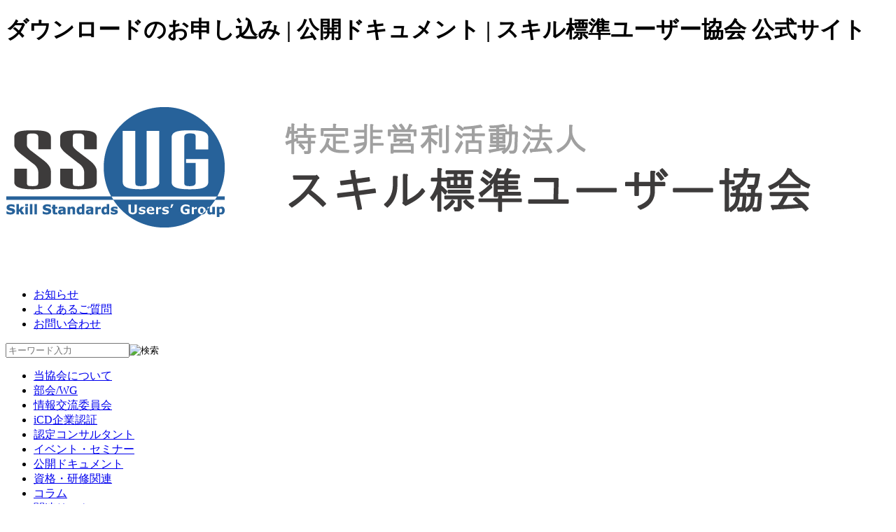

--- FILE ---
content_type: text/html; charset=UTF-8
request_url: https://www.ssug.jp/docs/req_doc-119.html
body_size: 32037
content:
<!DOCTYPE html>
<html lang="ja">
<head>
<meta charset="UTF-8">
<meta http-equiv="X-UA-Compatible" content="IE=edge">
<meta name="robots" content="INDEX, FOLLOW">
<meta name="format-detection" content="telephone=no">
<meta name="viewport" content="width=device-width, initial-scale=1.0, minimum-scale=1.0, maximum-scale=1.0, user-scalable=0">
<meta name="description" content="スキル標準ユーザー協会は、DX推進のためのIT人材育成に向け、i コンピテンシ ディクショナリ(iCD)、およびITSS+(プラス)の普及と促進を目指しています。">
<meta name="keywords" content="スキル標準,ITSSユーザー協会,ITスキル標準,ITSS,ETSS,UISS,">
<meta name="copyright" content="Copyright &copy; Skill Standards User's Group. All Rights Reserved." />
<link rel="icon" href="https://www.ssug.jp/favicon.ico" type="image/x-icon">
<link rel="shortcut icon" href="https://www.ssug.jp/favicon.ico" type="image/x-icon">
<link rel="apple-touch-icon" href="https://www.ssug.jp/favicon.png">
<link href="https://www.ssug.jp/theme/201907/css/style_base.css" rel="stylesheet">
<!-- グローバルメニュー毎のスタイル-->
<link REL="stylesheet" href="https://www.ssug.jp/theme/201907/css/style_docs.css" media="all">
<link href="https://www.ssug.jp/theme/201907/css/style_base_print.css" rel="stylesheet" media="print">
<link href="https://netdna.bootstrapcdn.com/font-awesome/4.7.0/css/font-awesome.css" rel="stylesheet">
<!-- RSS Auto Discovery用-->
<link rel="alternate" type="application/rss+xml" title="最新イベント情報：スキル標準ユーザー協会" href="https://www.ssug.jp/rss/rss_event.php" />
<link rel="alternate" type="application/rss+xml" title="サイト更新情報：スキル標準ユーザー協会" href="https://www.ssug.jp/index.xml" />
<link rel="EditURI" type="application/rsd+xml" title="RSD" href="https://www.ssug.jp/rsd.xml" />
<title>ダウンロードのお申し込み | 公開ドキュメント | スキル標準ユーザー協会 公式サイト</title>
<script type="text/javascript" src="https://code.jquery.com/jquery-3.1.0.min.js"></script>
<script>
$(function(){
  $('a[href^=#]').click(function(){
    var speed = 500;
    var href= $(this).attr("href");
    var target = $(href == "#" || href == "" ? 'html' : href);
    var position = target.offset().top;
    $("html, body").animate({scrollTop:position}, speed, "swing");
    return false;
  });
});
</script>
<script src="https://code.jquery.com/jquery-3.1.0.min.js"></script>
<script type="text/javascript">
jQuery(function($) {
	var nav = $('#globalnavi'),
	offset = nav.offset();
	$(window).scroll(function () {
	  if($(window).scrollTop() > offset.top) {
	    nav.addClass('fixed');
	  } else {
	    nav.removeClass('fixed');
	  }
	});
});
</script>
<script type="text/javascript">
$(function(){
	var agent = navigator.userAgent;
	if(agent.search(/iPhone/) != -1 || agent.search(/iPod/) != -1 || (agent.search(/Android/) != -1 && agent.search(/Mobile/) != -1) || agent.search(/Windows Phone/) != -1){
		redirect();
	}
});
function redirect(){
	if(window.confirm('スマートフォン向けサイトに移動しますか？')){
		location.href = "/m/docs/req_doc-119.html";
	}
}
</script>
<script type="text/javascript" src="https://www.ssug.jp/theme/201907/js/prototype.js"></script>
<script type="text/javascript" src="https://www.ssug.jp/theme/201907/js/ajax_validation.js"></script>
<script type="text/javascript" src="https://www.ssug.jp/theme/201907/js/ajax_validation_msg.js"></script>
</head>
<body id="b_index" class="body_waku">
<div id="container">
<div id="description">
<h1>ダウンロードのお申し込み | 公開ドキュメント | スキル標準ユーザー協会 公式サイト</h1>
</div>
<!-- ヘッダー -->
	<header id="header" role="banner" class="clearfx">
		<div id="header_waku" class="clearfx">
		<div id="header_waku_l">

			<div id="header_logo">
				<a href="https://www.ssug.jp/">
					<img src="https://www.ssug.jp/img/logo.gif" alt="スキル標準ユーザー協会のトップページへ">
				</a>
			</div>
        </div><!-- header_waku_l-->
		<div id="header_waku_r">
			<ul id="header_top_menu">
				<li class="header_top_menu_list"><a href="https://www.ssug.jp/info/">お知らせ</a></li>
				<li class="header_top_menu_list"><a href="https://www.ssug.jp/faq/">よくあるご質問</a></li>
				<li class="header_top_menu_list"><a href="https://www.ssug.jp/contact/">お問い合わせ</a></li>
			</ul>
            
			<div id="header_top_search" role="search">
				<div id="search_box">
				<form name="search-form" method="post" action="https://www.ssug.jp/mt/mt-search.cgi">
				<input id="search_text" type="text" name="search" placeholder="キーワード入力"><input id="search_btn" type="image" src="https://www.ssug.jp/theme/201907/img/search_btn.png" alt="検索">
				<input type="hidden" name="IncludeBlogs" value="1">
				<input type="hidden" name="Template" value="ssug">
				</form>
                </div><!-- search_box-->
			</div><!-- header_top_search-->
		</div><!-- header_waku_r-->
        </div><!-- header_waku-->
	</header>

			<nav id="globalnavi" role="navigation" class="clearfx">
			<div id="header_navi_waku" class="center_waku">
				<ul id="header_navi">
					<li><a href="https://www.ssug.jp/about/" class="globalnavi_off">当協会について</a></li>
					<li><a href="https://www.ssug.jp/wg/" class="globalnavi_off">部会/WG</a></li>
					<li><a href="https://www.ssug.jp/committee/" class="globalnavi_off">情報交流委員会</a></li>
					<li><a href="https://www.ssug.jp/icd_certified/" class="globalnavi_off">iCD企業認証</a></li>
					<li><a href="https://www.ssug.jp/cert_consultant/" class="globalnavi_off">認定コンサルタント</a></li>
					<li><a href="https://www.ssug.jp/event/" class="globalnavi_off">イベント・セミナー</a></li>
					<li><a href="https://www.ssug.jp/docs/" class="globalnavi_on">公開ドキュメント</a></li>
					<li><a href="https://www.ssug.jp/qualification/" class="globalnavi_off">資格・研修関連</a></li>
					<li><a href="https://www.ssug.jp/column/" class="globalnavi_off">コラム</a></li>
					<li><a href="https://www.ssug.jp/links/" class="globalnavi_off">関連リンク</a></li>
				</ul>
			</div><!-- header_navi_waku-->
		</nav>
	
<div id="page_title_waku" class="clearfx font_mincho cover">
<div class="page_title">
<h2 class="center_waku">ダウンロードのお申し込み</h2>
</div>
</div><!-- page_title_waku -->
<main id="main" role="main" class="clearfx center_waku">
<!-- トピックパス -->
<div id="topic_path">
	<div class="topic_pathlink">
	<a href="https://www.ssug.jp/">トップページ</a>
	<a href="./">公開ドキュメント</a>
	<span>ダウンロードのお申し込み</span>
	</div><!-- topic_pathlink -->
</div><!-- topic_path -->
  
<div id="main_category">
	<div id="cont_waku" class="clearfx center_waku pb120">
		<div id="cont_l"><!-- 左エリア -->
			<article id="contents2">
				<blockquote>
				ご希望のファイル：<strong>ITSSキャリアフレームワークと認定試験・資格の関係(ISV Map Ver10r3)</strong><br>
				<br>
				概要説明：<br>
				ITSS ISVマップ表 Ver10r3				</blockquote>

				<div class="lead">
				上記のファイルでよろしければ、下記項目にご記入の上、「ダウンロード」ボタンをクリックしてください。
				</div><!--lead-->
			<div class="block_waku2">

				<form method="POST" action="./confirm.php">
				<dl class="contact_form1">

						<dt>会員種別 <span id="member_msg"></span></dt>
						<dd><div>
							<select name="member_type" id="member" class="validate_member"> 
							<option value="">--</option> 
							<option value="理事-団体">理事-団体</option> 
							<option value="理事-個人">理事-個人</option> 
							<option value="正会員-団体">正会員-団体</option> 
							<option value="正会員-個人">正会員-個人</option> 
							<option value="準会員-団体">準会員-団体</option> 
							<option value="準会員-個人">準会員-個人</option> 
							<option value="非会員">非会員</option> 
							</select> 
							</div>
						</dd>
						<dt>お名前 <span id="name_msg"></span></dt>
						<dd><div><input name="name" type="text" size="26" id="name" class="validate_name">	様</div></dd>
						<dt>オナマエ(カナ) <span id="name_kana_msg"></span></dt>
						<dd><div><input name="name_kana" type="text" size="26" id="name_kana" class="validate_name_kana">	様</div></dd>
						<dt>会社名 <span id="company_msg"></span></dt>
						<dd><div><input name="company" type="text" size="26"  id="company" class="validate_company"></div></dd>
						<dt>部門名 <span class="red1">(法人の方のみ)</span></dt>
						<dd><div><input name="division" type="text" size="26" ></div></dd>
						<dt>役職 <span class="red1">(法人の方のみ)</span></dt>
						<dd><div><input name="yaku" type="text" size="26" ></div></dd>
						<dt>メールアドレス <span id="mail_msg"></span></dt>
						<dd><div><input name="from_email" type="text" size="30" id="mail"></div><br>
							↓確認のため、再度入力してください。 <span id="confmail_msg"></span><br>
							<div><input name="from_email2" type="text" size="30" id="confmail"></div>
						</dd>
<!--
						<dt>お電話番号<span class="red1">(必須)</span></dt>
						<dd><input name="phone_1" type="text" size="9" maxlength="7"> 
							－ 
							<input name="phone_2" type="text" size="6" maxlength="4"> 
							－ 
							<input name="phone_3" type="text" size="6" maxlength="4"> 
							<span class="blue1">(半角数字) </span>
						</dd>
						<dt>郵便番号<span class="red1">(必須)</span></dt>
						<dd><input name="zip_1" type="text" size="4" maxlength="3"> 
							－ 
							<input name="zip_2" type="text" size="6" maxlength="4"> 
							<span class="blue1">(半角数字)</span>
						</dd>
						<dt>都道府県<span class="red1">(必須)</span></dt>
						<dd>
						<div>
				          <select name="pref" id="pref" class="validate_pref">
				          <option value="" selected>- -</option>
				          <option value="北海道">北海道</option>
				          <option value="青森県">青森県</option>
	
				          <option value="岩手県">岩手県</option>
				          <option value="宮城県">宮城県</option>
				          <option value="秋田県">秋田県</option>
				          <option value="山形県">山形県</option>
				          <option value="福島県">福島県</option>
				          <option value="茨城県">茨城県</option>
	
				          <option value="栃木県">栃木県</option>
				          <option value="群馬県">群馬県</option>
				          <option value="埼玉県">埼玉県</option>
				          <option value="千葉県">千葉県</option>
				          <option value="東京都">東京都</option>
				          <option value="神奈川県">神奈川県</option>
	
				          <option value="新潟県">新潟県</option>
				          <option value="富山県">富山県</option>
				          <option value="石川県">石川県</option>
				          <option value="福井県">福井県</option>
				          <option value="山梨県">山梨県</option>
				          <option value="長野県">長野県</option>
	
				          <option value="岐阜県">岐阜県</option>
				          <option value="静岡県">静岡県</option>
				          <option value="愛知県">愛知県</option>
				          <option value="三重県">三重県</option>
				          <option value="滋賀県">滋賀県</option>
				          <option value="京都府">京都府</option>
	
				          <option value="大阪府">大阪府</option>
				          <option value="兵庫県">兵庫県</option>
				          <option value="奈良県">奈良県</option>
				          <option value="和歌山県">和歌山県</option>
				          <option value="鳥取県">鳥取県</option>
				          <option value="島根県">島根県</option>
	
				          <option value="岡山県">岡山県</option>
				          <option value="広島県">広島県</option>
				          <option value="山口県">山口県</option>
				          <option value="徳島県">徳島県</option>
				          <option value="香川県">香川県</option>
				          <option value="愛媛県">愛媛県</option>
	
				          <option value="高知県">高知県</option>
				          <option value="福岡県">福岡県</option>
				          <option value="佐賀県">佐賀県</option>
				          <option value="長崎県">長崎県</option>
				          <option value="熊本県">熊本県</option>
				          <option value="大分県">大分県</option>
	
				          <option value="宮崎県">宮崎県</option>
				          <option value="鹿児島県">鹿児島県</option>
				          <option value="沖縄県">沖縄県</option>
				          <option value="日本国外">日本国外</option>
	                	</select>
						<span id="pref_msg"></span>
						</div>
						</dd>
						<dt>ご住所(市区町村・番地まで)</dt>
						<dd><div><input name="addr_1" type="text" size="40" ></div></dd>
						<dt>建物・マンション名</dt>
						<dd><div><input name="addr_2" type="text" size="40" ></div></dd>
						<dt>ご意見・ご質問など</dt>
						<dd>
							<textarea name="memo" cols="45" rows="3" id="comment" class="validate_comment"></textarea><br />
						</dd>
-->
						<dt>【ドキュメントコード】</dt>
						<dd>119 / ITSSキャリアフレームワークと認定試験・資格の関係(ISV Map Ver10r3)</dd>
				</dl>
						<input type="hidden" name="f_docs_id" value="119">
						<input type="hidden" name="f_docs_title" value="ITSSキャリアフレームワークと認定試験・資格の関係(ISV Map Ver10r3)">
						<input type="hidden" name="f_docs_comment" value="ITSS ISVマップ表 Ver10r3">
						<input type="hidden" name="f_docs_url" value="http://www.ssug.jp/docs/isv/ISVMapVer10r3.pdf">
						<div align="center"><input class="form_btn" type="submit" name="submit" value="ダウンロード(確認画面へ)"></div>
				</form>
			</div>
			</article>

		</div><!-- cont_l -->

		<aside role="complementary"><!-- 右エリア -->
		<div class="right_box" id="smenu">
		<ul class="sub_menu">
			<li class="sub_menu_1"><a href="./"><span>公開ドキュメント</span></a></li>
			<li class="sub_menu_2 menu_selected"><a href="./req_doc.php?req_id=119">ダウンロードのお申し込み</a></li>
			<li class="sub_menu_2"><a href="https://www.ssug.jp/">トップページ</a></li>
        </ul>
		</div><!-- smenu -->
        </aside>
        </div><!-- cont_waku -->
        </div><!-- main_caterogy -->
	</main>
<!-- フッター -->
<footer id="footer" role="contentinfo" class="clearfx">
    
    	<div id="footer_menu1_waku" class="clearfx">
        	<div id="footer_menu1" class="clearfx center_waku">
            
            	<ul class="footer_menu1_box">
                <li class="footer_menu1_box_1"><a href="https://www.ssug.jp/about/"><span>当協会について</span></a></li>
                
                     <li class="footer_menu1_box_2"><a href="https://www.ssug.jp/about/000005.php">スキル標準ユーザー協会とは</a></li>
                
                     <li class="footer_menu1_box_2"><a href="https://www.ssug.jp/about/000006.php">設立趣旨</a></li>
                
                     <li class="footer_menu1_box_2"><a href="https://www.ssug.jp/about/000007.php">定款</a></li>
                
                     <li class="footer_menu1_box_2"><a href="https://www.ssug.jp/about/000008.php">役員</a></li>
                
                     <li class="footer_menu1_box_2"><a href="https://www.ssug.jp/about/000009.php">運営体制</a></li>
                
                     <li class="footer_menu1_box_2"><a href="https://www.ssug.jp/about/000010.php">協会の位置づけ</a></li>
                
                     <li class="footer_menu1_box_2"><a href="https://www.ssug.jp/about/000011.php">活動内容</a></li>
                
                     <li class="footer_menu1_box_2"><a href="https://www.ssug.jp/about/000012.php">賛同・協賛企業</a></li>
                
                     <li class="footer_menu1_box_2"><a href="https://www.ssug.jp/about/000015.php">ご入会について</a></li>
                
                     <li class="footer_menu1_box_2"><a href="https://www.ssug.jp/about/000016.php">所在地・アクセス</a></li>
                
                     <li class="footer_menu1_box_2"><a href="https://www.ssug.jp/about/000027.php">スキル管理ツール　SSI-iCD</a></li>
                
                     <li class="footer_menu1_box_2"><a href="https://www.ssug.jp/about/000030.php">■ワークショップ2025■ DXスキル標準 活用ワークショップ■</a></li>
                
                     <li class="footer_menu1_box_2"><a href="https://www.ssug.jp/cert_consultant/000261.php">スキル標準キャリア開発コンサルタント（Platinum）の紹介</a></li>
                
                </ul>

            	<ul class="footer_menu1_box">
                <li class="footer_menu1_box_1"><a href="https://www.ssug.jp/wg/"><span>部会/WG</span></a></li>
                
                     <li class="footer_menu1_box_2"><a href="https://www.ssug.jp/wg/000017.php">部会/ワーキンググループとは</a></li>
                
                     <li class="footer_menu1_box_2"><a href="https://www.ssug.jp/wg/000018.php">各部会/WGについて</a></li>
                
                     <li class="footer_menu1_box_2"><a href="https://www.ssug.jp/wg/000019.php">部会/WGに参加するには</a></li>
                
<!--
                <li class="footer_menu1_box_1"><a href="https://www.ssug.jp/committee/"><span>情報交流委員会</span></a></li>
                
                     <li class="footer_menu1_box_2"><a href="https://www.ssug.jp/committee/000237.php">情報交流委員会の活動内容および参加メンバー</a></li>
                
                     <li class="footer_menu1_box_2"><a href="https://www.ssug.jp/committee/000525.php">2025年度第41回情報交流委員会活動報告</a></li>
                
                     <li class="footer_menu1_box_2"><a href="https://www.ssug.jp/committee/000518.php">2025年度第40回情報交流委員会活動報告</a></li>
                
                     <li class="footer_menu1_box_2"><a href="https://www.ssug.jp/committee/000513.php">2025年度第39回情報交流委員会活動報告</a></li>
                
                     <li class="footer_menu1_box_2"><a href="https://www.ssug.jp/committee/000510.php">2025年度第38回情報交流委員会活動報告</a></li>
                
                     <li class="footer_menu1_box_2"><a href="https://www.ssug.jp/committee/000499.php">2025年度第37回情報交流委員会活動報告</a></li>
                
                     <li class="footer_menu1_box_2"><a href="https://www.ssug.jp/committee/000486.php">2024年度第36回情報交流委員会活動報告</a></li>
                
                     <li class="footer_menu1_box_2"><a href="https://www.ssug.jp/committee/000480.php">2024年度第35回情報交流委員会活動報告</a></li>
                
                     <li class="footer_menu1_box_2"><a href="https://www.ssug.jp/committee/000474.php">2024年度第34回情報交流委員会活動報告</a></li>
                
                     <li class="footer_menu1_box_2"><a href="https://www.ssug.jp/committee/000464.php">2024年度第33回情報交流委員会活動報告</a></li>
                
                     <li class="footer_menu1_box_2"><a href="https://www.ssug.jp/committee/000458.php">2024年度第32回情報交流委員会活動報告</a></li>
                
                     <li class="footer_menu1_box_2"><a href="https://www.ssug.jp/committee/000450.php">2024年度第31回情報交流委員会活動報告</a></li>
                
                     <li class="footer_menu1_box_2"><a href="https://www.ssug.jp/committee/000444.php">2023年度第30回情報交流委員会活動報告</a></li>
                
                     <li class="footer_menu1_box_2"><a href="https://www.ssug.jp/committee/000438.php">2023年度第29回情報交流委員会活動報告</a></li>
                
                     <li class="footer_menu1_box_2"><a href="https://www.ssug.jp/committee/000433.php">2023年度第28回情報交流委員会活動報告</a></li>
                
                     <li class="footer_menu1_box_2"><a href="https://www.ssug.jp/committee/000431.php">2023年度第27回情報交流委員会活動報告</a></li>
                
                     <li class="footer_menu1_box_2"><a href="https://www.ssug.jp/committee/000426.php">2023年度第26回情報交流委員会活動報告</a></li>
                
                     <li class="footer_menu1_box_2"><a href="https://www.ssug.jp/committee/000415.php">2023年度第25回情報交流委員会活動報告</a></li>
                
                     <li class="footer_menu1_box_2"><a href="https://www.ssug.jp/committee/000416.php">2022年度第24回情報交流委員会活動報告</a></li>
                
                     <li class="footer_menu1_box_2"><a href="https://www.ssug.jp/committee/000403.php">2022年度第23回情報交流委員会活動報告</a></li>
                
                     <li class="footer_menu1_box_2"><a href="https://www.ssug.jp/committee/000394.php">2022年度第22回情報交流委員会活動報告</a></li>
                
                     <li class="footer_menu1_box_2"><a href="https://www.ssug.jp/committee/000390.php">2022年度第21回情報交流委員会活動報告</a></li>
                
                     <li class="footer_menu1_box_2"><a href="https://www.ssug.jp/committee/000384.php">2022年度第20回情報交流委員会活動報告</a></li>
                
                     <li class="footer_menu1_box_2"><a href="https://www.ssug.jp/committee/000375.php">2022年度第19回情報交流委員会活動報告 </a></li>
                
                     <li class="footer_menu1_box_2"><a href="https://www.ssug.jp/committee/000368.php">2021年度第18回情報交流委員会活動報告 </a></li>
                
                     <li class="footer_menu1_box_2"><a href="https://www.ssug.jp/committee/000359.php">2021年度第17回情報交流委員会活動報告</a></li>
                
                     <li class="footer_menu1_box_2"><a href="https://www.ssug.jp/committee/000355.php">2021年度第16回情報交流委員会活動報告</a></li>
                
                     <li class="footer_menu1_box_2"><a href="https://www.ssug.jp/committee/000348.php">2021年度第15回情報交流委員会活動報告</a></li>
                
                     <li class="footer_menu1_box_2"><a href="https://www.ssug.jp/committee/000334.php">2021年度第14回情報交流委員会活動報告</a></li>
                
                     <li class="footer_menu1_box_2"><a href="https://www.ssug.jp/committee/000330.php">2020年度第13回情報交流委員会活動報告</a></li>
                
                     <li class="footer_menu1_box_2"><a href="https://www.ssug.jp/committee/000327.php">2020年度第12回情報交流委員会活動報告</a></li>
                
                     <li class="footer_menu1_box_2"><a href="https://www.ssug.jp/committee/000320.php">2020年度第11回情報交流委員会活動報告</a></li>
                
                     <li class="footer_menu1_box_2"><a href="https://www.ssug.jp/committee/000310.php">2020年度第10回情報交流委員会活動報告</a></li>
                
                     <li class="footer_menu1_box_2"><a href="https://www.ssug.jp/committee/000299.php">2019年度第9回情報交流委員会活動報告</a></li>
                
                     <li class="footer_menu1_box_2"><a href="https://www.ssug.jp/committee/000288.php">2019年度第8回情報交流委員会活動報告</a></li>
                
                     <li class="footer_menu1_box_2"><a href="https://www.ssug.jp/committee/000282.php">2019年度第7回情報交流委員会活動報告</a></li>
                
                     <li class="footer_menu1_box_2"><a href="https://www.ssug.jp/committee/000267.php">2019年度第6回情報交流委員会活動報告</a></li>
                
                     <li class="footer_menu1_box_2"><a href="https://www.ssug.jp/committee/000258.php">2019年度第5回情報交流委員会活動報告</a></li>
                
                     <li class="footer_menu1_box_2"><a href="https://www.ssug.jp/committee/000252.php">2019年度第4回情報交流委員会活動報告</a></li>
                
                     <li class="footer_menu1_box_2"><a href="https://www.ssug.jp/committee/000247.php">2018年度第3回情報交流委員会活動報告</a></li>
                
                     <li class="footer_menu1_box_2"><a href="https://www.ssug.jp/committee/000245.php">2018年度第2回情報交流委員会活動報告</a></li>
                
                     <li class="footer_menu1_box_2"><a href="https://www.ssug.jp/committee/000292.php">配布資料【情報交流委員会メンバーかつ、当協会会員企業限定】</a></li>
                
-->
                <li class="footer_menu1_box_1"><a href="https://www.ssug.jp/icd_certified/"><span>iCD活用 - 各社の取り組み</span></a></li>
                
                     <li class="footer_menu1_box_2"><a href="https://www.ssug.jp/icd_certified/000184.php">iCD活用企業認証について</a></li>
                
                     <li class="footer_menu1_box_2"><a href="https://www.ssug.jp/icd_certified/000198.php"> iCD活用企業認証制度（認証企業および、認証書授与式）</a></li>
                
                     <li class="footer_menu1_box_2"><a href="https://www.ssug.jp/icd_certified/000241.php">Gold認証企業一覧</a></li>
                
                     <li class="footer_menu1_box_2"><a href="https://www.ssug.jp/icd_certified/000242.php">Silver Plus認証企業一覧</a></li>
                
                     <li class="footer_menu1_box_2"><a href="https://www.ssug.jp/icd_certified/000243.php">Silver認証企業一覧</a></li>
                
                     <li class="footer_menu1_box_2"><a href="https://www.ssug.jp/icd_certified/000244.php">Blue認証企業一覧</a></li>
                
                </ul>

                <ul class="footer_menu1_box">
                <li class="footer_menu1_box_1"><a href="https://www.ssug.jp/qualification/"><span>資格・研修関連情報</span></a></li>
                
                     <li class="footer_menu1_box_2"><a href="https://www.ssug.jp/qualification/000230.php">ISVマップ</a></li>
                
                     <li class="footer_menu1_box_2"><a href="https://www.ssug.jp/qualification/000231.php">研修・書籍・資格連係情報</a></li>
                

                <li class="footer_menu1_box_1"><a href="https://www.ssug.jp/cert_consultant/"><span>認定コンサルタント</span></a></li>
                
                     <li class="footer_menu1_box_2"><a href="https://www.ssug.jp/cert_consultant/000294.php">スキル標準キャリア開発コンサルタント認定制度について</a></li>
                
                     <li class="footer_menu1_box_2"><a href="https://www.ssug.jp/cert_consultant/000261.php">スキル標準キャリア開発コンサルタント（Platinum）の紹介</a></li>
                
                     <li class="footer_menu1_box_2"><a href="https://www.ssug.jp/cert_consultant/000272.php">スキル標準キャリア開発コンサルタント（Gold）の紹介</a></li>
                

                <li class="footer_menu1_box_1"><a href="https://www.ssug.jp/related_news/"><span>関連ニュース</span></a></li>
                <li class="footer_menu1_box_1"><a href="https://www.ssug.jp/other_org/"><span>他団体情報</span></a></li>
                <li class="footer_menu1_box_1"><a href="https://www.ssug.jp/info/"><span>協会からのお知らせ</span></a></li>
                </ul>

                <ul class="footer_menu1_box">
                <li class="footer_menu1_box_1"><a href="https://www.ssug.jp/event/"><span>イベント・セミナー</span></a></li>
                <li class="footer_menu1_box_1"><a href="https://www.ssug.jp/docs/"><span>公開ドキュメント</span></a></li>
                <li class="footer_menu1_box_1"><a href="https://www.ssug.jp/links/"><span>関連リンク</span></a></li>
                <li class="footer_menu1_box_1"><a href="https://www.ssug.jp/faq/"><span>よくあるご質問(FAQ)</span></a></li>
                <li class="footer_menu1_box_1"><a href="https://www.ssug.jp/contact/"><span>お問い合わせ</span></a></li>
                </ul>

                <address id="footer_menu3">
                        <span class="font_bold">特定非営利活動法人 スキル標準ユーザー協会</span><br>
                        〒101-0025 東京都千代田区神田佐久間町2-18-1<br>
                        秋葉原STNフロント10階<br>
                        TEL: 03-5050-5278<!-- FAX： / del 20250807 -->
                </address><!-- footer_menu3 -->

                <div class="clearfx"></div>


                <div id="footer_menu2" class="clearfx">
				<ul class="footer_menu2_box clearfx">
					<li><a href="https://www.ssug.jp/policy/000002.php">このサイトの利用について</a></li>
					<li><a href="https://www.ssug.jp/policy/000003.php">プライバシーポリシー</a></li>
                    <li><a href="https://www.ssug.jp/sitemap/">サイトマップ</a></li>
				</ul>
 	            </div><!-- footer_menu2 -->      

                </div><!-- footer_menu1 -->
        </div><!-- footer_menu1_waku -->

        
        <div id="copyright_waku" class="clearfx">
        <small>Copyright &copy; Skill Standards User's Group. All Rights Reserved.</small>
        </div><!-- footer_menu3 -->

        <p id="pageTop"><a href="#"><i class="fa fa-angle-double-up"></i></a></p>

	</footer>
</div><!-- container -->

<!-- jQuery -->
<script>
//■page topボタン

$(function(){
var topBtn=$('#pageTop');
topBtn.hide();

//◇ボタンの表示設定
$(window).scroll(function(){
  if($(this).scrollTop()>80){

    //---- 画面を80pxスクロールしたら、ボタンを表示する
    topBtn.fadeIn();

  }else{

    //---- 画面が80pxより上なら、ボタンを表示しない
    topBtn.fadeOut();

  }
});

// ◇ボタンをクリックしたら、スクロールして上に戻る
topBtn.click(function(){
  $('body,html').animate({
  scrollTop: 0},500);
  return false;
});

});
</script>
<!-- Google Analytics -->
<script type="text/javascript">
var gaJsHost = (("https:" == document.location.protocol) ? "https://ssl." : "http://www.");
document.write(unescape("%3Cscript src='" + gaJsHost + "google-analytics.com/ga.js' type='text/javascript'%3E%3C/script%3E"));
</script>
<script type="text/javascript">
try {
var pageTracker = _gat._getTracker("UA-7747587-1");
pageTracker._trackPageview();
} catch(err) {}</script>
</body>
</html>

